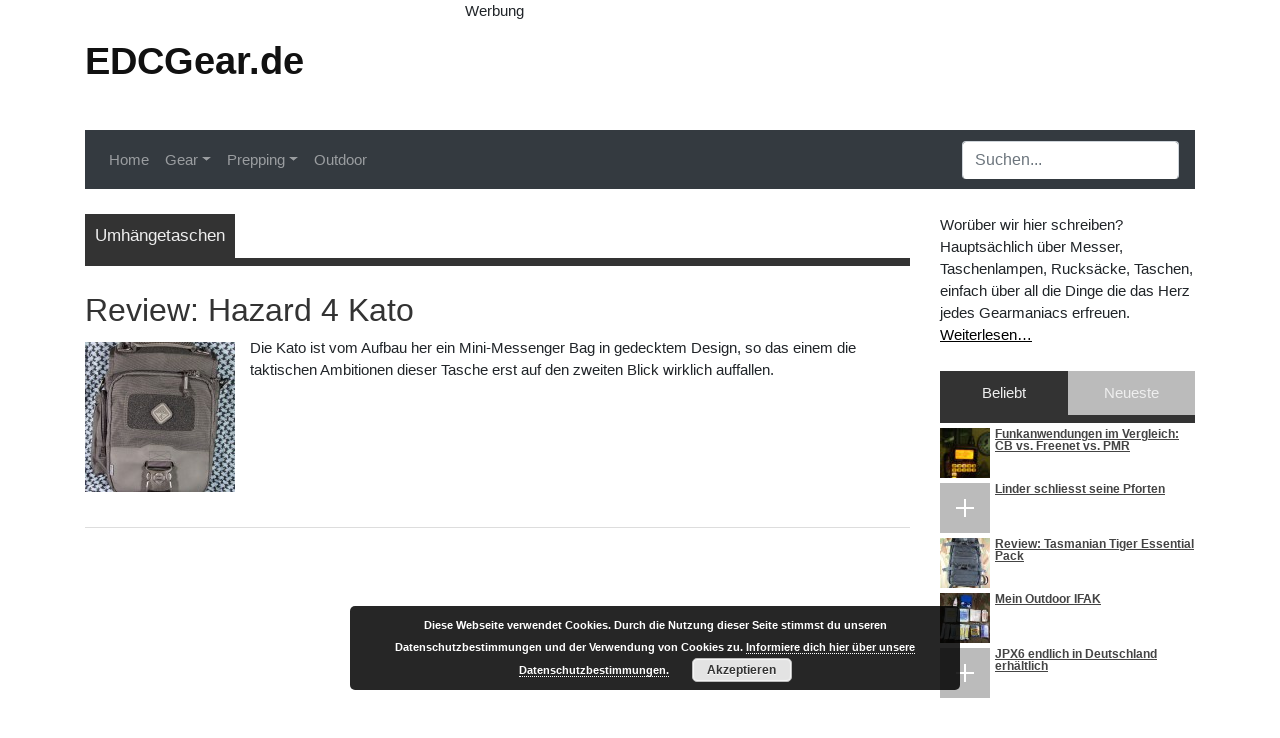

--- FILE ---
content_type: text/html; charset=UTF-8
request_url: https://edcgear.de/category/gear/taschen/umhaengetaschen/
body_size: 8092
content:
<!DOCTYPE html>
<html lang="de" class="no-js">
<head>
	<meta charset="UTF-8">
	<meta name="viewport" content="width=device-width, initial-scale=1" />
    <link rel="shortcut icon" type="image/x-icon" href="https://edcgear.de/wp-content/themes/edcgear2018/images/favicon.ico">
	<title>Umhängetaschen &#8211; EDCGear.de</title>
<meta name='robots' content='max-image-preview:large' />
<link rel="alternate" type="application/rss+xml" title="EDCGear.de &raquo; Feed" href="https://edcgear.de/feed/" />
<link rel="alternate" type="application/rss+xml" title="EDCGear.de &raquo; Kommentar-Feed" href="https://edcgear.de/comments/feed/" />
<link rel="alternate" type="application/rss+xml" title="EDCGear.de &raquo; Umhängetaschen Kategorie-Feed" href="https://edcgear.de/category/gear/taschen/umhaengetaschen/feed/" />
<script type="text/javascript">
/* <![CDATA[ */
window._wpemojiSettings = {"baseUrl":"https:\/\/s.w.org\/images\/core\/emoji\/14.0.0\/72x72\/","ext":".png","svgUrl":"https:\/\/s.w.org\/images\/core\/emoji\/14.0.0\/svg\/","svgExt":".svg","source":{"concatemoji":"https:\/\/edcgear.de\/wp-includes\/js\/wp-emoji-release.min.js?ver=6.4.7"}};
/*! This file is auto-generated */
!function(i,n){var o,s,e;function c(e){try{var t={supportTests:e,timestamp:(new Date).valueOf()};sessionStorage.setItem(o,JSON.stringify(t))}catch(e){}}function p(e,t,n){e.clearRect(0,0,e.canvas.width,e.canvas.height),e.fillText(t,0,0);var t=new Uint32Array(e.getImageData(0,0,e.canvas.width,e.canvas.height).data),r=(e.clearRect(0,0,e.canvas.width,e.canvas.height),e.fillText(n,0,0),new Uint32Array(e.getImageData(0,0,e.canvas.width,e.canvas.height).data));return t.every(function(e,t){return e===r[t]})}function u(e,t,n){switch(t){case"flag":return n(e,"\ud83c\udff3\ufe0f\u200d\u26a7\ufe0f","\ud83c\udff3\ufe0f\u200b\u26a7\ufe0f")?!1:!n(e,"\ud83c\uddfa\ud83c\uddf3","\ud83c\uddfa\u200b\ud83c\uddf3")&&!n(e,"\ud83c\udff4\udb40\udc67\udb40\udc62\udb40\udc65\udb40\udc6e\udb40\udc67\udb40\udc7f","\ud83c\udff4\u200b\udb40\udc67\u200b\udb40\udc62\u200b\udb40\udc65\u200b\udb40\udc6e\u200b\udb40\udc67\u200b\udb40\udc7f");case"emoji":return!n(e,"\ud83e\udef1\ud83c\udffb\u200d\ud83e\udef2\ud83c\udfff","\ud83e\udef1\ud83c\udffb\u200b\ud83e\udef2\ud83c\udfff")}return!1}function f(e,t,n){var r="undefined"!=typeof WorkerGlobalScope&&self instanceof WorkerGlobalScope?new OffscreenCanvas(300,150):i.createElement("canvas"),a=r.getContext("2d",{willReadFrequently:!0}),o=(a.textBaseline="top",a.font="600 32px Arial",{});return e.forEach(function(e){o[e]=t(a,e,n)}),o}function t(e){var t=i.createElement("script");t.src=e,t.defer=!0,i.head.appendChild(t)}"undefined"!=typeof Promise&&(o="wpEmojiSettingsSupports",s=["flag","emoji"],n.supports={everything:!0,everythingExceptFlag:!0},e=new Promise(function(e){i.addEventListener("DOMContentLoaded",e,{once:!0})}),new Promise(function(t){var n=function(){try{var e=JSON.parse(sessionStorage.getItem(o));if("object"==typeof e&&"number"==typeof e.timestamp&&(new Date).valueOf()<e.timestamp+604800&&"object"==typeof e.supportTests)return e.supportTests}catch(e){}return null}();if(!n){if("undefined"!=typeof Worker&&"undefined"!=typeof OffscreenCanvas&&"undefined"!=typeof URL&&URL.createObjectURL&&"undefined"!=typeof Blob)try{var e="postMessage("+f.toString()+"("+[JSON.stringify(s),u.toString(),p.toString()].join(",")+"));",r=new Blob([e],{type:"text/javascript"}),a=new Worker(URL.createObjectURL(r),{name:"wpTestEmojiSupports"});return void(a.onmessage=function(e){c(n=e.data),a.terminate(),t(n)})}catch(e){}c(n=f(s,u,p))}t(n)}).then(function(e){for(var t in e)n.supports[t]=e[t],n.supports.everything=n.supports.everything&&n.supports[t],"flag"!==t&&(n.supports.everythingExceptFlag=n.supports.everythingExceptFlag&&n.supports[t]);n.supports.everythingExceptFlag=n.supports.everythingExceptFlag&&!n.supports.flag,n.DOMReady=!1,n.readyCallback=function(){n.DOMReady=!0}}).then(function(){return e}).then(function(){var e;n.supports.everything||(n.readyCallback(),(e=n.source||{}).concatemoji?t(e.concatemoji):e.wpemoji&&e.twemoji&&(t(e.twemoji),t(e.wpemoji)))}))}((window,document),window._wpemojiSettings);
/* ]]> */
</script>
<style id='wp-emoji-styles-inline-css' type='text/css'>

	img.wp-smiley, img.emoji {
		display: inline !important;
		border: none !important;
		box-shadow: none !important;
		height: 1em !important;
		width: 1em !important;
		margin: 0 0.07em !important;
		vertical-align: -0.1em !important;
		background: none !important;
		padding: 0 !important;
	}
</style>
<link rel='stylesheet' id='wp-block-library-css' href='https://edcgear.de/wp-includes/css/dist/block-library/style.min.css?ver=6.4.7' type='text/css' media='all' />
<style id='classic-theme-styles-inline-css' type='text/css'>
/*! This file is auto-generated */
.wp-block-button__link{color:#fff;background-color:#32373c;border-radius:9999px;box-shadow:none;text-decoration:none;padding:calc(.667em + 2px) calc(1.333em + 2px);font-size:1.125em}.wp-block-file__button{background:#32373c;color:#fff;text-decoration:none}
</style>
<style id='global-styles-inline-css' type='text/css'>
body{--wp--preset--color--black: #000000;--wp--preset--color--cyan-bluish-gray: #abb8c3;--wp--preset--color--white: #ffffff;--wp--preset--color--pale-pink: #f78da7;--wp--preset--color--vivid-red: #cf2e2e;--wp--preset--color--luminous-vivid-orange: #ff6900;--wp--preset--color--luminous-vivid-amber: #fcb900;--wp--preset--color--light-green-cyan: #7bdcb5;--wp--preset--color--vivid-green-cyan: #00d084;--wp--preset--color--pale-cyan-blue: #8ed1fc;--wp--preset--color--vivid-cyan-blue: #0693e3;--wp--preset--color--vivid-purple: #9b51e0;--wp--preset--gradient--vivid-cyan-blue-to-vivid-purple: linear-gradient(135deg,rgba(6,147,227,1) 0%,rgb(155,81,224) 100%);--wp--preset--gradient--light-green-cyan-to-vivid-green-cyan: linear-gradient(135deg,rgb(122,220,180) 0%,rgb(0,208,130) 100%);--wp--preset--gradient--luminous-vivid-amber-to-luminous-vivid-orange: linear-gradient(135deg,rgba(252,185,0,1) 0%,rgba(255,105,0,1) 100%);--wp--preset--gradient--luminous-vivid-orange-to-vivid-red: linear-gradient(135deg,rgba(255,105,0,1) 0%,rgb(207,46,46) 100%);--wp--preset--gradient--very-light-gray-to-cyan-bluish-gray: linear-gradient(135deg,rgb(238,238,238) 0%,rgb(169,184,195) 100%);--wp--preset--gradient--cool-to-warm-spectrum: linear-gradient(135deg,rgb(74,234,220) 0%,rgb(151,120,209) 20%,rgb(207,42,186) 40%,rgb(238,44,130) 60%,rgb(251,105,98) 80%,rgb(254,248,76) 100%);--wp--preset--gradient--blush-light-purple: linear-gradient(135deg,rgb(255,206,236) 0%,rgb(152,150,240) 100%);--wp--preset--gradient--blush-bordeaux: linear-gradient(135deg,rgb(254,205,165) 0%,rgb(254,45,45) 50%,rgb(107,0,62) 100%);--wp--preset--gradient--luminous-dusk: linear-gradient(135deg,rgb(255,203,112) 0%,rgb(199,81,192) 50%,rgb(65,88,208) 100%);--wp--preset--gradient--pale-ocean: linear-gradient(135deg,rgb(255,245,203) 0%,rgb(182,227,212) 50%,rgb(51,167,181) 100%);--wp--preset--gradient--electric-grass: linear-gradient(135deg,rgb(202,248,128) 0%,rgb(113,206,126) 100%);--wp--preset--gradient--midnight: linear-gradient(135deg,rgb(2,3,129) 0%,rgb(40,116,252) 100%);--wp--preset--font-size--small: 13px;--wp--preset--font-size--medium: 20px;--wp--preset--font-size--large: 36px;--wp--preset--font-size--x-large: 42px;--wp--preset--spacing--20: 0.44rem;--wp--preset--spacing--30: 0.67rem;--wp--preset--spacing--40: 1rem;--wp--preset--spacing--50: 1.5rem;--wp--preset--spacing--60: 2.25rem;--wp--preset--spacing--70: 3.38rem;--wp--preset--spacing--80: 5.06rem;--wp--preset--shadow--natural: 6px 6px 9px rgba(0, 0, 0, 0.2);--wp--preset--shadow--deep: 12px 12px 50px rgba(0, 0, 0, 0.4);--wp--preset--shadow--sharp: 6px 6px 0px rgba(0, 0, 0, 0.2);--wp--preset--shadow--outlined: 6px 6px 0px -3px rgba(255, 255, 255, 1), 6px 6px rgba(0, 0, 0, 1);--wp--preset--shadow--crisp: 6px 6px 0px rgba(0, 0, 0, 1);}:where(.is-layout-flex){gap: 0.5em;}:where(.is-layout-grid){gap: 0.5em;}body .is-layout-flow > .alignleft{float: left;margin-inline-start: 0;margin-inline-end: 2em;}body .is-layout-flow > .alignright{float: right;margin-inline-start: 2em;margin-inline-end: 0;}body .is-layout-flow > .aligncenter{margin-left: auto !important;margin-right: auto !important;}body .is-layout-constrained > .alignleft{float: left;margin-inline-start: 0;margin-inline-end: 2em;}body .is-layout-constrained > .alignright{float: right;margin-inline-start: 2em;margin-inline-end: 0;}body .is-layout-constrained > .aligncenter{margin-left: auto !important;margin-right: auto !important;}body .is-layout-constrained > :where(:not(.alignleft):not(.alignright):not(.alignfull)){max-width: var(--wp--style--global--content-size);margin-left: auto !important;margin-right: auto !important;}body .is-layout-constrained > .alignwide{max-width: var(--wp--style--global--wide-size);}body .is-layout-flex{display: flex;}body .is-layout-flex{flex-wrap: wrap;align-items: center;}body .is-layout-flex > *{margin: 0;}body .is-layout-grid{display: grid;}body .is-layout-grid > *{margin: 0;}:where(.wp-block-columns.is-layout-flex){gap: 2em;}:where(.wp-block-columns.is-layout-grid){gap: 2em;}:where(.wp-block-post-template.is-layout-flex){gap: 1.25em;}:where(.wp-block-post-template.is-layout-grid){gap: 1.25em;}.has-black-color{color: var(--wp--preset--color--black) !important;}.has-cyan-bluish-gray-color{color: var(--wp--preset--color--cyan-bluish-gray) !important;}.has-white-color{color: var(--wp--preset--color--white) !important;}.has-pale-pink-color{color: var(--wp--preset--color--pale-pink) !important;}.has-vivid-red-color{color: var(--wp--preset--color--vivid-red) !important;}.has-luminous-vivid-orange-color{color: var(--wp--preset--color--luminous-vivid-orange) !important;}.has-luminous-vivid-amber-color{color: var(--wp--preset--color--luminous-vivid-amber) !important;}.has-light-green-cyan-color{color: var(--wp--preset--color--light-green-cyan) !important;}.has-vivid-green-cyan-color{color: var(--wp--preset--color--vivid-green-cyan) !important;}.has-pale-cyan-blue-color{color: var(--wp--preset--color--pale-cyan-blue) !important;}.has-vivid-cyan-blue-color{color: var(--wp--preset--color--vivid-cyan-blue) !important;}.has-vivid-purple-color{color: var(--wp--preset--color--vivid-purple) !important;}.has-black-background-color{background-color: var(--wp--preset--color--black) !important;}.has-cyan-bluish-gray-background-color{background-color: var(--wp--preset--color--cyan-bluish-gray) !important;}.has-white-background-color{background-color: var(--wp--preset--color--white) !important;}.has-pale-pink-background-color{background-color: var(--wp--preset--color--pale-pink) !important;}.has-vivid-red-background-color{background-color: var(--wp--preset--color--vivid-red) !important;}.has-luminous-vivid-orange-background-color{background-color: var(--wp--preset--color--luminous-vivid-orange) !important;}.has-luminous-vivid-amber-background-color{background-color: var(--wp--preset--color--luminous-vivid-amber) !important;}.has-light-green-cyan-background-color{background-color: var(--wp--preset--color--light-green-cyan) !important;}.has-vivid-green-cyan-background-color{background-color: var(--wp--preset--color--vivid-green-cyan) !important;}.has-pale-cyan-blue-background-color{background-color: var(--wp--preset--color--pale-cyan-blue) !important;}.has-vivid-cyan-blue-background-color{background-color: var(--wp--preset--color--vivid-cyan-blue) !important;}.has-vivid-purple-background-color{background-color: var(--wp--preset--color--vivid-purple) !important;}.has-black-border-color{border-color: var(--wp--preset--color--black) !important;}.has-cyan-bluish-gray-border-color{border-color: var(--wp--preset--color--cyan-bluish-gray) !important;}.has-white-border-color{border-color: var(--wp--preset--color--white) !important;}.has-pale-pink-border-color{border-color: var(--wp--preset--color--pale-pink) !important;}.has-vivid-red-border-color{border-color: var(--wp--preset--color--vivid-red) !important;}.has-luminous-vivid-orange-border-color{border-color: var(--wp--preset--color--luminous-vivid-orange) !important;}.has-luminous-vivid-amber-border-color{border-color: var(--wp--preset--color--luminous-vivid-amber) !important;}.has-light-green-cyan-border-color{border-color: var(--wp--preset--color--light-green-cyan) !important;}.has-vivid-green-cyan-border-color{border-color: var(--wp--preset--color--vivid-green-cyan) !important;}.has-pale-cyan-blue-border-color{border-color: var(--wp--preset--color--pale-cyan-blue) !important;}.has-vivid-cyan-blue-border-color{border-color: var(--wp--preset--color--vivid-cyan-blue) !important;}.has-vivid-purple-border-color{border-color: var(--wp--preset--color--vivid-purple) !important;}.has-vivid-cyan-blue-to-vivid-purple-gradient-background{background: var(--wp--preset--gradient--vivid-cyan-blue-to-vivid-purple) !important;}.has-light-green-cyan-to-vivid-green-cyan-gradient-background{background: var(--wp--preset--gradient--light-green-cyan-to-vivid-green-cyan) !important;}.has-luminous-vivid-amber-to-luminous-vivid-orange-gradient-background{background: var(--wp--preset--gradient--luminous-vivid-amber-to-luminous-vivid-orange) !important;}.has-luminous-vivid-orange-to-vivid-red-gradient-background{background: var(--wp--preset--gradient--luminous-vivid-orange-to-vivid-red) !important;}.has-very-light-gray-to-cyan-bluish-gray-gradient-background{background: var(--wp--preset--gradient--very-light-gray-to-cyan-bluish-gray) !important;}.has-cool-to-warm-spectrum-gradient-background{background: var(--wp--preset--gradient--cool-to-warm-spectrum) !important;}.has-blush-light-purple-gradient-background{background: var(--wp--preset--gradient--blush-light-purple) !important;}.has-blush-bordeaux-gradient-background{background: var(--wp--preset--gradient--blush-bordeaux) !important;}.has-luminous-dusk-gradient-background{background: var(--wp--preset--gradient--luminous-dusk) !important;}.has-pale-ocean-gradient-background{background: var(--wp--preset--gradient--pale-ocean) !important;}.has-electric-grass-gradient-background{background: var(--wp--preset--gradient--electric-grass) !important;}.has-midnight-gradient-background{background: var(--wp--preset--gradient--midnight) !important;}.has-small-font-size{font-size: var(--wp--preset--font-size--small) !important;}.has-medium-font-size{font-size: var(--wp--preset--font-size--medium) !important;}.has-large-font-size{font-size: var(--wp--preset--font-size--large) !important;}.has-x-large-font-size{font-size: var(--wp--preset--font-size--x-large) !important;}
.wp-block-navigation a:where(:not(.wp-element-button)){color: inherit;}
:where(.wp-block-post-template.is-layout-flex){gap: 1.25em;}:where(.wp-block-post-template.is-layout-grid){gap: 1.25em;}
:where(.wp-block-columns.is-layout-flex){gap: 2em;}:where(.wp-block-columns.is-layout-grid){gap: 2em;}
.wp-block-pullquote{font-size: 1.5em;line-height: 1.6;}
</style>
<link rel='stylesheet' id='post-stats-css' href='https://edcgear.de/wp-content/plugins/isa-post-stats/css/post_stats.css?ver=6.4.7' type='text/css' media='all' />
<link rel='stylesheet' id='bootstrap-style-css' href='https://edcgear.de/wp-content/themes/edcgear2018/css/bootstrap.min.css?ver=6.4.7' type='text/css' media='all' />
<link rel='stylesheet' id='edc-style-css' href='https://edcgear.de/wp-content/themes/edcgear2018/style.css?ver=1756399132' type='text/css' media='all' />
<link rel='stylesheet' id='slb_core-css' href='https://edcgear.de/wp-content/plugins/simple-lightbox/client/css/app.css?ver=2.9.3' type='text/css' media='all' />
<link rel='stylesheet' id='wpgdprc-front-css-css' href='https://edcgear.de/wp-content/plugins/wp-gdpr-compliance/Assets/css/front.css?ver=1756399788' type='text/css' media='all' />
<style id='wpgdprc-front-css-inline-css' type='text/css'>
:root{--wp-gdpr--bar--background-color: #000000;--wp-gdpr--bar--color: #ffffff;--wp-gdpr--button--background-color: #000000;--wp-gdpr--button--background-color--darken: #000000;--wp-gdpr--button--color: #ffffff;}
</style>
<script type="text/javascript" src="https://edcgear.de/wp-includes/js/jquery/jquery.min.js?ver=3.7.1" id="jquery-core-js"></script>
<script type="text/javascript" src="https://edcgear.de/wp-includes/js/jquery/jquery-migrate.min.js?ver=3.4.1" id="jquery-migrate-js"></script>
<script type="text/javascript" id="isa-post-stats-ajax-js-extra">
/* <![CDATA[ */
var poststats = {"ajaxurl":"https:\/\/edcgear.de\/wp-admin\/admin-ajax.php","nonce":"2f3b4af374","post_id":"105"};
/* ]]> */
</script>
<script type="text/javascript" src="https://edcgear.de/wp-content/plugins/isa-post-stats/js/post_stats.js?ver=6.4.7" id="isa-post-stats-ajax-js"></script>
<script type="text/javascript" src="https://edcgear.de/wp-content/themes/edcgear2018/js/bootstrap.bundle.min.js?ver=6.4.7" id="bootstrap-script-js"></script>
<script type="text/javascript" src="https://edcgear.de/wp-content/themes/edcgear2018/js/jquery-scrolltofixed.min.js?ver=6.4.7" id="jquery-scrolltofixed-js"></script>
<script type="text/javascript" src="https://edcgear.de/wp-includes/js/jquery/ui/effect.min.js?ver=1.13.2" id="jquery-effects-core-js"></script>
<script type="text/javascript" src="https://edcgear.de/wp-includes/js/jquery/ui/effect-slide.min.js?ver=1.13.2" id="jquery-effects-slide-js"></script>
<script type="text/javascript" id="edc-script-js-extra">
/* <![CDATA[ */
var edc = {"ajaxurl":"https:\/\/edcgear.de\/wp-admin\/admin-ajax.php"};
/* ]]> */
</script>
<script type="text/javascript" src="https://edcgear.de/wp-content/themes/edcgear2018/js/edc2018.js?ver=1756399190" id="edc-script-js"></script>
<script type="text/javascript" id="wpgdprc-front-js-js-extra">
/* <![CDATA[ */
var wpgdprcFront = {"ajaxUrl":"https:\/\/edcgear.de\/wp-admin\/admin-ajax.php","ajaxNonce":"5d42d60df3","ajaxArg":"security","pluginPrefix":"wpgdprc","blogId":"1","isMultiSite":"","locale":"de_DE","showSignUpModal":"","showFormModal":"","cookieName":"wpgdprc-consent","consentVersion":"","path":"\/","prefix":"wpgdprc"};
/* ]]> */
</script>
<script type="text/javascript" src="https://edcgear.de/wp-content/plugins/wp-gdpr-compliance/Assets/js/front.min.js?ver=1756399788" id="wpgdprc-front-js-js"></script>
<link rel="https://api.w.org/" href="https://edcgear.de/wp-json/" /><link rel="alternate" type="application/json" href="https://edcgear.de/wp-json/wp/v2/categories/22" /><link rel="EditURI" type="application/rsd+xml" title="RSD" href="https://edcgear.de/xmlrpc.php?rsd" />
<meta name="generator" content="WordPress 6.4.7" />
	<!-- Google Analytics -->
	
	
	<!-- Google AdSense -->
	
</head>
<body>

<div class="container">
    <div class="row">
        <div class="col-4" id="header-container">
            <div id="header-title">
                <a href="https://edcgear.de">EDCGear.de</a>
            </div>
        </div>
        <div class="col-8" style="margin-bottom: 12px;">Werbung
            <div class="widget_text header-widget"><h2 class="widgettitle d-none">AdSense Header Banner</h2><div class="textwidget custom-html-widget">
<!-- Header Banner -->
<ins class="adsbygoogle"
     style="display:inline-block;width:728px;height:90px"
     data-ad-client="ca-pub-7642445513526637"
     data-ad-slot="3618290581"></ins>
</div></div>        </div>
    </div>
</div>
<div class="container">
    <nav class="navbar sticky-top navbar-expand-md navbar-dark bg-dark mb-0 top-menu" id="top-menu">
    <button class="navbar-toggler" type="button" data-toggle="collapse" data-target="#navbar-top" aria-controls="navbar-top" aria-expanded="false" aria-label="Toggle navigation">
        <span class="navbar-toggler-icon"></span>
    </button>
    <div class="collapse navbar-collapse" id="navbar-top">
        <div class="mainmenu"><ul id="menu-hauptmenue" class="navbar-nav mr-auto"><li id="menu-item-168" class="menu-item menu-item-type-custom menu-item-object-custom menu-item-168 nav-item"><a href="/" class="nav-link">Home</a></li>
<li id="menu-item-5" class="menu-item menu-item-type-taxonomy menu-item-object-category current-category-ancestor menu-item-has-children menu-item-5 nav-item dropdown"><a href="https://edcgear.de/category/gear/" class="nav-link dropdown-toggle" data-toggle="dropdown">Gear</a>
<div class="dropdown-menu">
<a href="https://edcgear.de/category/gear/rucksaecke/" class=" dropdown-item">Rucksäcke</a><a href="https://edcgear.de/category/gear/taschen/" class=" dropdown-item">Taschen</a><a href="https://edcgear.de/category/gear/messer/" class=" dropdown-item">Messer</a><a href="https://edcgear.de/category/gear/tools/" class=" dropdown-item">Tools</a><a href="https://edcgear.de/category/gear/taschenlampen/" class=" dropdown-item">Taschenlampen</a><a href="https://edcgear.de/category/gear/selbstverteidigung/" class=" dropdown-item">Selbstverteidigung</a><a href="https://edcgear.de/category/gear/accessoires/" class=" dropdown-item">Accessoires</a></div>
</li>
<li id="menu-item-6" class="menu-item menu-item-type-taxonomy menu-item-object-category menu-item-has-children menu-item-6 nav-item dropdown"><a href="https://edcgear.de/category/prepping/" class="nav-link dropdown-toggle" data-toggle="dropdown">Prepping</a>
<div class="dropdown-menu">
<a href="https://edcgear.de/category/prepping/vorratskammer/" class=" dropdown-item">Vorratskammer</a><a href="https://edcgear.de/category/prepping/sicherheit/" class=" dropdown-item">Sicherheit</a></div>
</li>
<li id="menu-item-369" class="menu-item menu-item-type-taxonomy menu-item-object-category menu-item-369 nav-item"><a href="https://edcgear.de/category/outdoor/" class="nav-link">Outdoor</a></li>
</ul></div>        <ul class="navbar-nav ml-auto">
            <li class="nav-item">
                <form role="search" method="get" class="form navbar-form" action="https://edcgear.de/" id="search-form">
    <div class="input-group">
        <div id="search-wrapper">
            <input id="search-field" name="s" type="text" class="form-control border-bottom-0" placeholder="Suchen..." value="">
        </div>
    </div>
</form>            </li>
        </ul>
    </div>
</nav>
</div>

<div class="container">
	<div class="row" id="content-pane">
		<div id="content" class="col-12 col-sm-12 col-md-9">

            <div class="latest-posts">
                <div class="latest-posts-select archive">Umhängetaschen</div>
            </div>

            <article id="post-105" class="post-105 post type-post status-publish format-standard has-post-thumbnail hentry category-umhaengetaschen tag-hazard-4 tag-kato tag-messenger-bag">
		<header class="entry-header">
		<h2 class="entry-title"><a href="https://edcgear.de/105/review-hazard-4-kato/" rel="bookmark">Review: Hazard 4 Kato</a></h2>        	</header>

	<div class="entry-content">
            		<div class="post-thumbnail float-sm-left d-none d-sm-block">
    			<a href="https://edcgear.de/105/review-hazard-4-kato/">
    				<img width="150" height="150" src="https://edcgear.de/wp-content/uploads/2014/07/hazard_4_kato_01-150x150.jpg" class="attachment-thumbnail size-thumbnail wp-post-image" alt="" decoding="async" srcset="https://edcgear.de/wp-content/uploads/2014/07/hazard_4_kato_01-150x150.jpg 150w, https://edcgear.de/wp-content/uploads/2014/07/hazard_4_kato_01-56x56.jpg 56w, https://edcgear.de/wp-content/uploads/2014/07/hazard_4_kato_01-50x50.jpg 50w" sizes="(max-width: 150px) 100vw, 150px" />    			</a>
    		</div>
    			<p>Die Kato ist vom Aufbau her ein Mini-Messenger Bag in gedecktem Design, so das einem die taktischen Ambitionen dieser Tasche erst auf den zweiten Blick wirklich auffallen.</p>


	</div>
</article>
            <!-- Pagination -->
            <div id="pagination" class="btn-group" role="group" aria-label="pagination">
                            </div>
		</div>

		<!-- Sidebars -->
		<aside id="sidebar-container" role="complementary" class="col-12 col-md-3">
            <div id="sidebar">
			    	<div id="sidebar" role="complementary">
		<ul>
			<div class="sidebar-widget">			<div class="textwidget"><p>Worüber wir hier schreiben? Hauptsächlich über Messer, Taschenlampen, Rucksäcke, Taschen, einfach über all die Dinge die das Herz jedes Gearmaniacs erfreuen. <a href="/ueber-edcgear/">Weiterlesen&#8230;</a></p>
</div>
		</div>            <div class="stats-widget-title"><div class="stats-tab active" id="stats-tab-favorite">Beliebt</div><div class="stats-tab" id="stats-tab-latest">Neueste</div></div>
            <ul id="stats-favorite" class="widgetlisting"><li><a href="https://edcgear.de/718/funkanwendungen-im-vergleich-cb-vs-freenet-vs-pmr/" class="post-718 post type-post status-publish format-standard has-post-thumbnail hentry category-kommunikation category-prepping tag-cb-funk tag-freenet tag-funkgeraete tag-pmr"><div class="stats-thumbnail"><img width="50" height="50" src="https://edcgear.de/wp-content/uploads/2016/10/funk-50x50.jpg" class="attachment-50x50 size-50x50 wp-post-image" alt="" decoding="async" loading="lazy" srcset="https://edcgear.de/wp-content/uploads/2016/10/funk-50x50.jpg 50w, https://edcgear.de/wp-content/uploads/2016/10/funk-150x150.jpg 150w, https://edcgear.de/wp-content/uploads/2016/10/funk-56x56.jpg 56w, https://edcgear.de/wp-content/uploads/2016/10/funk-320x316.jpg 320w" sizes="(max-width: 50px) 100vw, 50px" /></div><div class="stats-title">Funkanwendungen im Vergleich: CB vs. Freenet vs. PMR</div></a><div class="clear"></div></li><li><a href="https://edcgear.de/1388/linder-schliesst-seine-pforten/" class="post-1388 post type-post status-publish format-standard hentry category-news tag-linder tag-schliessung"><div class="stats-thumbnail"><div class="stats-thumbnail-placeholder"></div></div><div class="stats-title">Linder schliesst seine Pforten</div></a><div class="clear"></div></li><li><a href="https://edcgear.de/468/review-tasmanian-tiger-essential-pack/" class="post-468 post type-post status-publish format-standard has-post-thumbnail hentry category-rucksaecke tag-essential-pack tag-review tag-rucksack tag-tasmanian-tiger"><div class="stats-thumbnail"><img width="50" height="50" src="https://edcgear.de/wp-content/uploads/2015/06/tasmaniantiger_essentialpack_01-50x50.jpg" class="attachment-50x50 size-50x50 wp-post-image" alt="" decoding="async" loading="lazy" srcset="https://edcgear.de/wp-content/uploads/2015/06/tasmaniantiger_essentialpack_01-50x50.jpg 50w, https://edcgear.de/wp-content/uploads/2015/06/tasmaniantiger_essentialpack_01-150x150.jpg 150w, https://edcgear.de/wp-content/uploads/2015/06/tasmaniantiger_essentialpack_01-56x56.jpg 56w, https://edcgear.de/wp-content/uploads/2015/06/tasmaniantiger_essentialpack_01-320x316.jpg 320w" sizes="(max-width: 50px) 100vw, 50px" /></div><div class="stats-title">Review: Tasmanian Tiger Essential Pack</div></a><div class="clear"></div></li><li><a href="https://edcgear.de/448/mein-outdoor-ifak/" class="post-448 post type-post status-publish format-standard has-post-thumbnail hentry category-outdoor category-zusatztaschen tag-erste-hilfe tag-ifak tag-individual-first-aid-kit tag-maxpedition tag-surgical-gloves-pouch tag-tac-pouch-7 tag-tasmanian-tiger"><div class="stats-thumbnail"><img width="50" height="50" src="https://edcgear.de/wp-content/uploads/2015/05/ifak_09-50x50.jpg" class="attachment-50x50 size-50x50 wp-post-image" alt="" decoding="async" loading="lazy" srcset="https://edcgear.de/wp-content/uploads/2015/05/ifak_09-50x50.jpg 50w, https://edcgear.de/wp-content/uploads/2015/05/ifak_09-150x150.jpg 150w, https://edcgear.de/wp-content/uploads/2015/05/ifak_09-56x56.jpg 56w, https://edcgear.de/wp-content/uploads/2015/05/ifak_09-320x316.jpg 320w" sizes="(max-width: 50px) 100vw, 50px" /></div><div class="stats-title">Mein Outdoor IFAK</div></a><div class="clear"></div></li><li><a href="https://edcgear.de/1194/jpx6-endlich-in-deutschland-erhaeltlich/" class="post-1194 post type-post status-publish format-standard hentry category-news tag-jet-protector tag-jpx6 tag-piexon"><div class="stats-thumbnail"><div class="stats-thumbnail-placeholder"></div></div><div class="stats-title">JPX6 endlich in Deutschland erhältlich</div></a><div class="clear"></div></li></ul><ul id="stats-latest" class="widgetlisting" style="display:none"><li><a href="https://edcgear.de/1343/review-ulticlip-ultilink/" class="post-1343 post type-post status-publish format-standard has-post-thumbnail hentry category-gear tag-montage tag-review tag-ulticlip tag-ultilink"><div class="stats-thumbnail"><img width="50" height="50" src="https://edcgear.de/wp-content/uploads/2021/10/ultilink_01-50x50.jpg?v=1635432358" class="attachment-50x50 size-50x50 wp-post-image" alt="" decoding="async" loading="lazy" srcset="https://edcgear.de/wp-content/uploads/2021/10/ultilink_01-50x50.jpg?v=1635432358 50w, https://edcgear.de/wp-content/uploads/2021/10/ultilink_01-150x150.jpg?v=1635432358 150w, https://edcgear.de/wp-content/uploads/2021/10/ultilink_01-320x316.jpg?v=1635432358 320w" sizes="(max-width: 50px) 100vw, 50px" /></div><div class="stats-title">Review: Ulticlip Ultilink</div></a><div class="clear"></div></li><li><a href="https://edcgear.de/1304/review-zulu-nylon-gear-mega-admin-pouch/" class="post-1304 post type-post status-publish format-standard has-post-thumbnail hentry category-organizer tag-admin-pouch tag-mega-admin-pouch tag-organizer tag-zulu-nylon-gear"><div class="stats-thumbnail"><img width="50" height="50" src="https://edcgear.de/wp-content/uploads/2021/04/mega_admin_01-50x50.jpg?v=1619791845" class="attachment-50x50 size-50x50 wp-post-image" alt="" decoding="async" loading="lazy" srcset="https://edcgear.de/wp-content/uploads/2021/04/mega_admin_01-50x50.jpg?v=1619791845 50w, https://edcgear.de/wp-content/uploads/2021/04/mega_admin_01-150x150.jpg?v=1619791845 150w, https://edcgear.de/wp-content/uploads/2021/04/mega_admin_01-320x316.jpg?v=1619791845 320w" sizes="(max-width: 50px) 100vw, 50px" /></div><div class="stats-title">Review: Zulu Nylon Gear Mega Admin Pouch</div></a><div class="clear"></div></li><li><a href="https://edcgear.de/1266/review-mystery-ranch-scree-32/" class="post-1266 post type-post status-publish format-standard has-post-thumbnail hentry category-rucksaecke tag-mystery-ranch tag-rucksack tag-scree-32"><div class="stats-thumbnail"><img width="50" height="50" src="https://edcgear.de/wp-content/uploads/2021/02/IMG_20200614_180711-50x50.jpg?v=1613059301" class="attachment-50x50 size-50x50 wp-post-image" alt="" decoding="async" loading="lazy" srcset="https://edcgear.de/wp-content/uploads/2021/02/IMG_20200614_180711-50x50.jpg?v=1613059301 50w, https://edcgear.de/wp-content/uploads/2021/02/IMG_20200614_180711-150x150.jpg?v=1613059301 150w, https://edcgear.de/wp-content/uploads/2021/02/IMG_20200614_180711-320x316.jpg?v=1613059301 320w" sizes="(max-width: 50px) 100vw, 50px" /></div><div class="stats-title">Review: Mystery Ranch Scree 32</div></a><div class="clear"></div></li><li><a href="https://edcgear.de/1222/review-fritzvold-tiny-wallet-version-2018/" class="post-1222 post type-post status-publish format-standard has-post-thumbnail hentry category-accessoires tag-fritzvold tag-geldbeutel tag-geldboerse tag-tiny-wallet"><div class="stats-thumbnail"><img width="50" height="50" src="https://edcgear.de/wp-content/uploads/2019/10/fritzvold_01-50x50.jpg" class="attachment-50x50 size-50x50 wp-post-image" alt="" decoding="async" loading="lazy" srcset="https://edcgear.de/wp-content/uploads/2019/10/fritzvold_01-50x50.jpg 50w, https://edcgear.de/wp-content/uploads/2019/10/fritzvold_01-150x150.jpg 150w, https://edcgear.de/wp-content/uploads/2019/10/fritzvold_01-320x316.jpg 320w" sizes="(max-width: 50px) 100vw, 50px" /></div><div class="stats-title">Review: Fritzvold Tiny Wallet (Version 2018)</div></a><div class="clear"></div></li><li><a href="https://edcgear.de/1198/review-hill-people-gear-tarahumara/" class="post-1198 post type-post status-publish format-standard has-post-thumbnail hentry category-rucksaecke tag-hill-people-gear tag-review tag-rucksack tag-tarahumara"><div class="stats-thumbnail"><img width="50" height="50" src="https://edcgear.de/wp-content/uploads/2019/08/Hill-People-Gear-Tarahumara-01-50x50.jpg" class="attachment-50x50 size-50x50 wp-post-image" alt="" decoding="async" loading="lazy" srcset="https://edcgear.de/wp-content/uploads/2019/08/Hill-People-Gear-Tarahumara-01-50x50.jpg 50w, https://edcgear.de/wp-content/uploads/2019/08/Hill-People-Gear-Tarahumara-01-150x150.jpg 150w, https://edcgear.de/wp-content/uploads/2019/08/Hill-People-Gear-Tarahumara-01-320x316.jpg 320w" sizes="(max-width: 50px) 100vw, 50px" /></div><div class="stats-title">Review: Hill People Gear Tarahumara</div></a><div class="clear"></div></li></ul>		</ul>
	</div>
            </div>
            <div id="sidebar-sticky">
            </div>
		</aside>

	</div>

</div>

<div id="sticky-footer">
    <div class="container">
        <div class="top-menu">
            <div class="row">
                <div class="col-10">
                    <div  id="footer">
                        <div class="row">
                        <div class="footer-widget col">			<div class="textwidget"><p>Vervielfältigung von Inhalten dieses Blogs nur mit Genehmigung.</p>
</div>
		</div><div class="footer-widget col">			<div class="textwidget"><p><a href="/impressum/">Impressum</a> &amp; <a href="/datenschutzerklaerung/">Datenschutz</a></p>
</div>
		</div>                        </div>
                    </div>
                </div>
            </div>

        </div>
    </div>
</div>
<link rel='stylesheet' id='basecss-css' href='https://edcgear.de/wp-content/plugins/eu-cookie-law/css/style.css?ver=6.4.7' type='text/css' media='all' />
<script type="text/javascript" id="disqus_count-js-extra">
/* <![CDATA[ */
var countVars = {"disqusShortname":"edcgear"};
/* ]]> */
</script>
<script type="text/javascript" src="https://edcgear.de/wp-content/plugins/disqus-comment-system/public/js/comment_count.js?ver=3.0.23" id="disqus_count-js"></script>
<script type="text/javascript" id="eucookielaw-scripts-js-extra">
/* <![CDATA[ */
var eucookielaw_data = {"euCookieSet":"","autoBlock":"1","expireTimer":"180","scrollConsent":"0","networkShareURL":"","isCookiePage":"","isRefererWebsite":""};
/* ]]> */
</script>
<script type="text/javascript" src="https://edcgear.de/wp-content/plugins/eu-cookie-law/js/scripts.js?ver=3.1.6" id="eucookielaw-scripts-js"></script>
<script type="text/javascript" id="slb_context">/* <![CDATA[ */if ( !!window.jQuery ) {(function($){$(document).ready(function(){if ( !!window.SLB ) { {$.extend(SLB, {"context":["public","user_guest"]});} }})})(jQuery);}/* ]]> */</script>
<!-- Eu Cookie Law 3.1.6 --><div class="pea_cook_wrapper pea_cook_bottomcenter" style="color:#FFFFFF;background:rgb(0,0,0);background: rgba(0,0,0,0.85);"><p>Diese Webseite verwendet Cookies. Durch die Nutzung dieser Seite stimmst du unseren Datenschutzbestimmungen und der Verwendung von Cookies zu. <a style="color:#FFFFFF;" href="https://edcgear.de/datenschutz/" id="fom">Informiere dich hier über unsere Datenschutzbestimmungen.</a> <button id="pea_cook_btn" class="pea_cook_btn">Akzeptieren</button></p></div><div class="pea_cook_more_info_popover"><div class="pea_cook_more_info_popover_inner" style="color:#FFFFFF;background-color: rgba(0,0,0,0.9);"><p>Die Cookie-Einstellungen auf dieser Website sind auf "Cookies zulassen" eingestellt, um das beste Surferlebnis zu ermöglichen. Wenn du diese Website ohne Änderung der Cookie-Einstellungen verwendest oder auf "Akzeptieren" klickst, erklärst du sich damit einverstanden.</p><p><a style="color:#FFFFFF;" href="#" id="pea_close">Schließen</a></p></div></div></body>
</html>


--- FILE ---
content_type: text/css
request_url: https://edcgear.de/wp-content/plugins/isa-post-stats/css/post_stats.css?ver=6.4.7
body_size: 10
content:
.stats-widget-title {
    border-bottom: 8px solid #333;
}

.stats-tab {
    background: #bbb;
    color: #eee;
    width: 50%;
    padding: 10px 5px;
    text-align: center;
    display: inline-block;
    line-height: 24px;
    cursor: pointer;
}

.stats-tab.active {
    background: #333;
}

.widgetlisting li {
    margin: 5px 0;
}

.stats-thumbnail {
    margin-right: 5px;
    vertical-align: top;
    float: left;
}

.stats-thumbnail-placeholder {
    width: 50px;
    height: 50px;
    background: #bbb url(../images/plus.png) center no-repeat;;
}

.stats-title {
    line-height: 100%;
}

.clear {
    clear:left;
}

--- FILE ---
content_type: text/css
request_url: https://edcgear.de/wp-content/themes/edcgear2018/style.css?ver=1756399132
body_size: 1959
content:
/*
 Theme Name:   EDC 2018
 Description:  Custom Theme for EDCGear
 Author:       Andre Lohan
 Version:      1.0.0
 License:      GNU General Public License v2 or later
 License URI:  http://www.gnu.org/licenses/gpl-2.0.html
 Text Domain:  edc
*/

html {
  position: relative;
  min-height: 100%;
}

body {
    margin-bottom: 250px;
    font-color: #555555;
    font-size: 15px;
    line-height: 22px;
}

/* Responsive adjustments */
img {
    max-width: 100%;
}

#header-container {
    /*float: left;*/
    position: relative;
    overflow: hidden;
}

#header-image {
    position: relative;
}

#header-image {
    width: 1110px;
    height: auto;
}

#header-video-container {
    max-height: 300px;
}
/* Adjustments for small devices */
@media (max-width: 800px) {
    #header-video-container {
        max-height: 120px;
    }
    .sticky-top {
        position:relative !important;
        top: 0 !important;
    }
}

#header-video {
    width: 100%;
    transform: translate(0, -25%);
}

#header-title {
    color: #111;
    padding-top: 50px;
    font-size: 2.5em;
    font-weight: bold;
    /* text-transform: capitalize; */
    /*display: none;*/
}

#header-title a {
    text-decoration: none;
    color: #111;
}

.header-sticky-item {
    position: relative;
    height: 33.3%;
    overflow: hidden;
    border: 1px solid #ffffff;
    color: #ffffff;
    background: #000000;
}

.header-sticky-item img {
    min-width: 100%;
    min-height: 100%;
    position: relative;
    height: auto;
    z-index: 1;
    opacity: 0.6;
    cursor: pointer;
    object-fit: cover;
    overflow: hidden;
}

.header-sticky-item img:hover {
    opacity: 1;
    transition: opacity .5s ease-out;
    -moz-transition: opacity .5s ease-out;
    -webkit-transition: opacity .5s ease-out;
    -o-transition: opacity .5s ease-out;
}

.header-sticky-item h2 {
    font-size: 1.2em;
    margin: 10px;
    text-shadow: 0 1px 0 black;
    -moz-text-shadow: 0 1px 0 black;
    -webkit-text-shadow: 0 1px 0 black;
    font-weight: bold;
    position: absolute;
    bottom: 15px;
    left: 20px;
    width: 80%;
    z-index: 2;
    pointer-events: none;
}

.header-sticky-col {
    height: 500px;
    display: inline-block;
    padding-top: 1px;
}

@media only screen and (min-width: 768px) {
    .header-sticky-col-0 {
        padding-right: 0 !important;
        border-left: 0;
    }

    .header-sticky-col-1 {
        padding-left: 0 !important;
        padding-right: 0 !important;
    }

    .header-sticky-col-2 {
        padding-left: 0 !important;
    }
}

.header-sticky-col-0 > .header-sticky-item:nth-child(1) {
    border-left: 0;
    font-size: 1.5em;
    height: 50%;
}

.header-sticky-col-0 > .header-sticky-item:nth-child(2) {
    border-left: 0;
    height: 25%;
}

.header-sticky-col-0 > .header-sticky-item:nth-child(3) {
    border-left: 0;
    height: 25%;
}

.header-sticky-col-1 > .header-sticky-item:nth-child(1) {
    height: 25%;
}

.header-sticky-col-1 > .header-sticky-item:nth-child(2) {
    height: 25%;
}

.header-sticky-col-1 > .header-sticky-item:nth-child(3) {
    font-size: 1.5em;
    height: 50%;
}

.header-sticky-col-2 > .header-sticky-item:nth-child(1) {
    border-right: 0;
    height: 25%;
}

.header-sticky-col-2 > .header-sticky-item:nth-child(2) {
    border-right: 0;
    font-size: 1.5em;
    height: 50%;
}

.header-sticky-col-2 > .header-sticky-item:nth-child(3) {
    border-right: 0;
    height: 25%;
}

.header-sticky-item a {
    color: #eee;
}

#content-pane {
    /*padding-bottom: 250px;*/
    padding-bottom: 25px;
}

#sticky-footer {
    position: absolute;
    bottom: 0;
    width: 100%;
}

#footer {
    background-color: #212529;
    color: #fff;
}

.footer-widget {
    /*display: table-cell;*/
    height: auto;
    padding: 15px 15px 15px 40px;
}

.entry-title {
    color: #333;
    text-align: left;
}

.entry-title a {
    color: #333;
}

.entry-excerpt {
    display: table-cell;
}

.entry-header {
    margin-bottom: 5px;
}

.entry-header h3 {
    display: inline;
    font-size: 22px;
}

.entry-categories ul {
    padding: 0;
    margin: 0;
}

.entry-header .entry-categories {
    float: right;
}

.entry-categories a {
    color: #888;
    margin: 0;
}

.entry-meta {
    margin-bottom: 25px;
}

.entry-content {
    display: block;
}

/* Fix for floating images within article */
.entry-content::after {
   content: " ";
   display: block;
   height: 0;
   clear: both;
}

.entry-comments {
    margin-top: 50px;
    border-top: 1px solid #888;
}

.post-thumbnail {
    display: table-cell;
    vertical-align: top;
    padding: 5px 15px 15px 0;
}


.post-categories {
    list-style: none;
}

.post-categories li {
    background: #eee;
    padding: 2px 5px;
    display: inline;
    font-size: 0.8em;
    font-weight: bold;
}

.entry-meta {
    color: #888;
}

.entry-categories {
    color: #888;
}

.top-menu {
    /* padding-bottom: 0; */
    line-height: 1.8;
}

/*
.current-menu-parent, .current-menu-item a.nav-link {
    background-color: #222;
    border-radius: .5em .5em 0 0;
}
*/

.latest-posts {
    margin: 25px 0;
    border-bottom: 8px solid #333;
}

.latest-posts-select {
    display: inline-block;
    padding: 10px 10px;
    background-color: #333;
    color: #eee;
    font-size: 17px;
    margin: 0;
    line-height: 24px;
}

.content-page {
    margin-top: 25px;
}

h1 {
    font-size: 28px;
}

article {
    border-bottom: 1px solid #ddd;
    margin-bottom: 20px;
    padding-bottom: 20px;
    /* text-align: justify; */
    -webkit-hyphens: auto;
    -moz-hyphens: auto;
    -ms-hyphens: auto;
    hyphens: auto;
}

.entry-content a {
    color: #000000;
    text-decoration: underline;
}

.entry-content a:hover {
    color: #797979;
    text-decoration: underline;
}

.single {
    margin-top: 25px;
}

.search-result {
    display: table;
}

.clear {
    float: clear;
}

.search-header {
    border-bottom: 2px dashed #ddd;
    padding-bottom: 20px;
    margin-bottom: 20px;
}

#sidebar-container {
    margin-top: 25px;
}

#sidebar-container a {
    color: #000000;
    text-decoration: underline;
}

#sidebar-container a:hover {
    color: #797979;
    text-decoration: underline;
}

#sidebar {
    margin-bottom: 0;
}

#sidebar ul {
    list-style: none;
    padding-left: 0;
}

.sidebar-widget {
    margin-bottom: 25px;
}

#stats-favorite a, #stats-latest a {
    color: #444444;
    font-size: 12px;
    font-weight: bold;
}

#stats-favorite a:hover, #stats-latest a:hover {
    color: #797979;
    font-size: 12px;
    font-weight: bold;
}

#wrapper {
    /* margin: 0 auto; */
    /* display: inline-block; */
    border: 1px solid red;
}

#search-wrapper {
    width: auto;
}

#search-field {
    width: auto;
    height: 38px;
    border-radius: .25em;
}

#search-button {
    border-radius: .25em;
    padding: 3px 12px;
    font-size: 1.5rem;
    cursor: pointer;
}

#login-container {
    position: absolute;
    bottom: 0;
    right: 0;
    background-color: #33f;
    color: white;
    padding: 3px 2px;
}

#login-container a {
    color: white;
    text-decoration: none;
}

#footer a {
  color: #ffffff;
  text-decoration: underline;
}

#footer a:hover {
    color: #ffffff;
    text-decoration: none;
}

.video-container {
	position: relative;
	padding-bottom: 56.25%;
	padding-top: 30px;
	height: 0;
	overflow: hidden;
}

/* Embedded videos */
.video-container iframe,
.video-container object,
.video-container embed {
	position: absolute;
	top: 0;
	left: 0;
	width: 100%;
	height: 100%;
}

/* .entry-content img, */
.entry-content iframe,
.entry-content object,
.entry-content embed {
        max-width: 100%;
}

/* Firefox outline fix */
a:active,
a:focus:hover {
  outline: none;
  -moz-outline-style: none;
}

/* WP */
.alignnone {
    margin: 5px 20px 20px 0;
}

.aligncenter,
div.aligncenter {
    display: block;
    margin: 5px auto 5px auto;
}

.alignright {
    float:right;
    margin: 5px 0 20px 20px;
}

.alignleft {
    float: left;
    margin: 5px 20px 20px 0;
}

a img.alignright {
    float: right;
    margin: 5px 0 20px 20px;
}

a img.alignnone {
    margin: 5px 20px 20px 0;
}

a img.alignleft {
    float: left;
    margin: 5px 20px 20px 0;
}

a img.aligncenter {
    display: block;
    margin-left: auto;
    margin-right: auto;
}

.wp-caption {
    background: #fff;
    border: 1px solid #f0f0f0;
    max-width: 96%; /* Image does not overflow the content area */
    padding: 5px 3px 10px;
    text-align: center;
}

.wp-caption.alignnone {
    margin: 5px 20px 20px 0;
}

.wp-caption.alignleft {
    margin: 5px 20px 20px 0;
}

.wp-caption.alignright {
    margin: 5px 0 20px 20px;
}

.wp-caption img {
    border: 0 none;
    height: auto;
    margin: 0;
    max-width: 98.5%;
    padding: 0;
    width: auto;
}

.wp-caption-text {
    font-size: 11px;
    line-height: 14px;
}

.wp-caption p.wp-caption-text {
    font-size: 11px;
    line-height: 17px;
    margin: 0;
    padding: 0 4px 5px;
}

.size-full-width {
    width: 100%;
    height: auto;
}


--- FILE ---
content_type: text/javascript
request_url: https://edcgear.de/wp-content/plugins/isa-post-stats/js/post_stats.js?ver=6.4.7
body_size: 16
content:
jQuery(document).ready(function($) {
	var data = {
		action: 'isa_post_stats',
		nonce: poststats.nonce,
		post_id: poststats.post_id
	};
	jQuery.post(poststats.ajaxurl, data, function(response) {
		//alert('Server response: ' + response);
	});

    // Switching between favorite and latest
    var $tabFavorite = $('#stats-tab-favorite');
    var $tabLatest = $('#stats-tab-latest');

    var $favorite = $('#stats-favorite');
    var $latest = $('#stats-latest');

    $latest.hide();

    $tabFavorite.on('click', function() {
        $tabLatest.removeClass('active');
        $tabFavorite.addClass('active');

        $latest.hide();
        $favorite.show();
    });

    $tabLatest.on('click', function() {
        $tabFavorite.removeClass('active');
        $tabLatest.addClass('active');

        $favorite.hide();
        $latest.show();

    });
});
